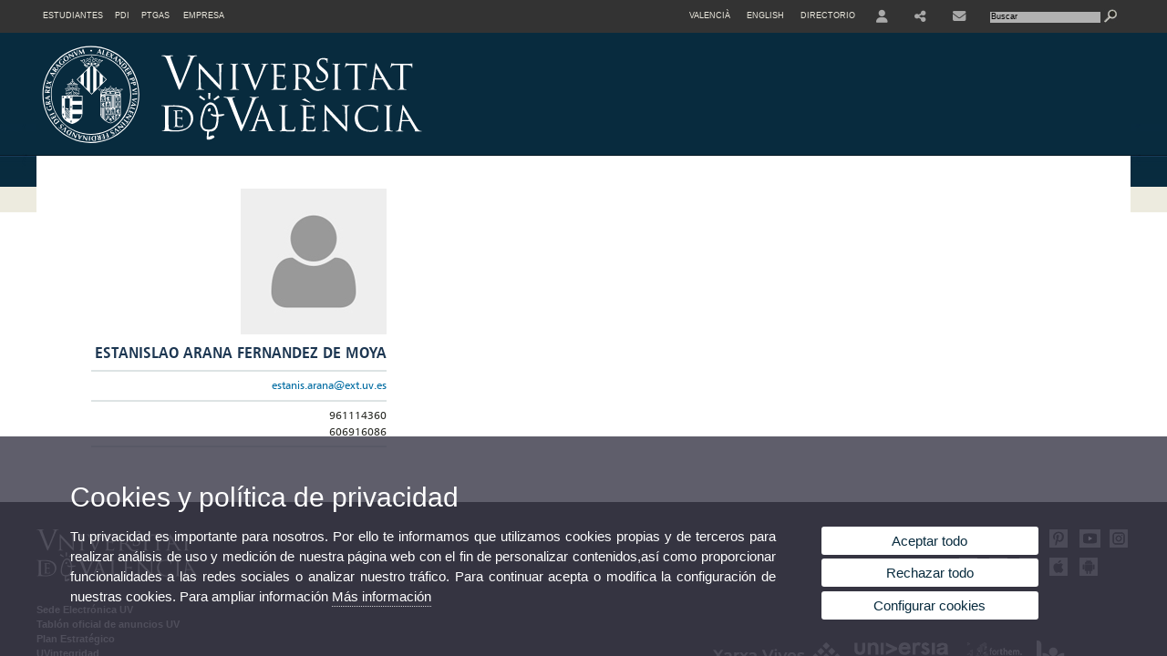

--- FILE ---
content_type: text/html; charset=UTF-8
request_url: https://www.uv.es/uvweb/universidad/es/ficha-persona-1285950309813.html?p2=aranae&idA=true
body_size: 37017
content:

<!DOCTYPE html PUBLIC "-//W3C//DTD XHTML 1.0 Transitional//EN" "http://www.w3.org/TR/xhtml1/DTD/xhtml1-transitional.dtd">
	<html xmlns="http://www.w3.org/1999/xhtml" xml:lang="es" lang="es" xmlns:og="http://ogp.me/ns#"
      xmlns:fb="http://www.facebook.com/2008/fbml">
	<head><script type="text/javascript">
	
			if (false){ //Si hay //redireccionar
				var url = window.location.href;
				var esCorta = false;
				if (url != null)
				{
					if (url.indexOf("/ca") < 0 && url.indexOf("/es") < 0 && url.indexOf("/en") < 0)
					{
						esCorta = true;
					}
				}

				if (!esCorta)
				{
					window.location.replace("");
				}
			}
	
	</script>
        
    <link rel="alternate" hreflang="ca" href="https://www.uv.es/uvweb/universitat/ca/fitxa-persona-1285950309813.html?p2=aranae&amp;idA="/><link rel="alternate" hreflang="en" href="https://www.uv.es/uvweb/college/en/profile-1285950309813.html?p2=aranae&amp;idA="/>
	               
	           
				        <meta http-equiv="content-type" content="text/html; charset=utf-8"/>
        <meta http-equiv="X-UA-Compatible" content="IE=Edge"/>
        <meta name="keywords" content=""/><link rel="canonical" href="https://www.uv.es/uvweb/universidad/es/ficha-persona-1285950309813.html?p2=aranae&amp;idA="/><meta name="robots" content="all"/><title>Ficha persona</title><meta content="width=device-width, initial-scale=1.0" name="viewport"/><!-- non-retina iPhone pre iOS 7 -->
		<link rel="apple-touch-icon" href="/recursos/fatwirepub/img/logoapp_57.png" sizes="57x57"/>
		<!-- non-retina iPad pre iOS 7 -->
		<link rel="apple-touch-icon" href="/recursos/fatwirepub/img/logoapp_72.png" sizes="72x72"/>
		<!-- non-retina iPad iOS 7 -->
		<link rel="apple-touch-icon" href="/recursos/fatwirepub/img/logoapp_76.png" sizes="76x76"/>
		<!-- retina iPhone pre iOS 7 -->
		<link rel="apple-touch-icon" href="/recursos/fatwirepub/img/logoapp_114.png" sizes="114x114"/>
		<!-- retina iPhone iOS 7 -->
		<link rel="apple-touch-icon" href="/recursos/fatwirepub/img/logoapp_120.png" sizes="120x120"/>
		<!-- retina iPad pre iOS 7 -->
		<link rel="apple-touch-icon" href="/recursos/fatwirepub/img/logoapp_144.png" sizes="144x144"/>
		<!-- retina iPad iOS 7 -->
		<link rel="apple-touch-icon" href="/recursos/fatwirepub/img/logoapp_152.png" sizes="152x152"/>
	
		<link rel="stylesheet" type="text/css" href='/recursos/fatwirepub/css/estilo.css' />
		<link rel="stylesheet" type="text/css" href='/recursos/fatwirepub/css/estilo-arena.css' /><link rel="stylesheet" type="text/css" href='/recursos/fatwirepub/css/uv.css' />
		<link rel="stylesheet" type="text/css" href='/recursos/fatwirepub/css/humanity/jquery-ui-1.8.16.custom.css' />
		 <!-- Add the v6 core styles and then select the individual styles you need, like Solid and Brands -->
		  <link href="/recursos/fatwirepub/fontawesome-6.7.1/css/fontawesome.css" rel="stylesheet" />
		  <link href="/recursos/fatwirepub/fontawesome-6.7.1/css/brands.css" rel="stylesheet" />
		  <link href="/recursos/fatwirepub/fontawesome-6.7.1/css/solid.css" rel="stylesheet" />
		
		  <!-- support v4 icon references/syntax -->
		  <link href="/recursos/fatwirepub/fontawesome-6.7.1/css/v4-font-face.css" rel="stylesheet" />
		  <link href="/recursos/fatwirepub/fontawesome-6.7.1/css/v4-shims.css" rel="stylesheet" />

	
		<script type="text/javascript" src="/recursos/fatwirepub/js/paracepas.js"></script> 
		<script type="text/javascript" src="/recursos/fatwirepub/js/jquery-1.7.2.min.js"></script>

		<script type="text/javascript" src="/recursos/fatwirepub/js/html5lightbox.js"></script>
		<script type="text/javascript" src='/recursos/fatwirepub/js/jquery-ui-1.8.16.custom.min.js'></script>
		<script type="text/javascript" src='/recursos/fatwirepub/js/jquery.tinycarousel.js'></script>
		<script type="text/javascript" src="/recursos/fatwirepub/js/slider.js" ></script>
		<script type="text/javascript" src='/recursos/fatwirepub/js/jquery.ui.datepicker-ca.js'></script> 
		<script type="text/javascript" src='/recursos/fatwirepub/js/jquery.ui.datepicker-es.js'></script> 
		<script type="text/javascript" src='/recursos/fatwirepub/js/jquery-ui-timepicker-addon.js'></script> 
		<script type="text/javascript" src='/recursos/fatwirepub/js/jquery.imgCrossfade.min.js'></script> 
		<script type="text/javascript" src='/recursos/fatwirepub/js/jquery.ihavecookies.js'></script>
		<script type="text/javascript" src='/recursos/fatwirepub/js/website.js'></script>
		<script type="text/javascript" src='/recursos/fatwirepub/js/flexcroll.js'></script>
		<script type="text/javascript" src='/recursos/fatwirepub/js/tab.js'></script>
		<script type="text/javascript" src='/recursos/fatwirepub/js/dropdown.js'></script>
		<script type="text/javascript" src='/recursos/fatwirepub/js/collapse.js'></script>
		
		<script type="text/javascript" src='/recursos/fatwirepub/js/FileSaver.js'></script>
		<script type="text/javascript" src='/recursos/fatwirepub/js/Blob.js'></script>
		<script type="text/javascript" src='/recursos/fatwirepub/js/ics.js'></script>
	
		<link rel="stylesheet" href="https://cdnjs.cloudflare.com/ajax/libs/Chart.js/2.8.0/Chart.min.css"/>
		<script type="text/javascript" src="https://cdnjs.cloudflare.com/ajax/libs/Chart.js/2.8.0/Chart.bundle.min.js"></script>
		<script type="text/javascript" src="https://cdn.jsdelivr.net/gh/emn178/chartjs-plugin-labels/src/chartjs-plugin-labels.js"></script>
		
		<script type="text/javascript" src='/recursos/fatwirepub/js/jquery.idTabs.min.js'></script>
	<script async src="https://www.googletagmanager.com/gtag/js?id=UA-30665050-1"></script>
	<script type="text/javascript">
	
	function CookiesOk(){
		
			if($.fn.ihavecookies.preference("analytics") === true){
			
				
				  window.dataLayer = window.dataLayer || [];
				  function gtag(){dataLayer.push(arguments);}
				  gtag('js', new Date());
				
				  gtag('config', 'UA-30665050-1');	
				  
				
				gtag('config', 'G-ZJ4H39YH8X');
				
				         (function() {
				            var cx = '011592280532160877737:coaccikotj0';
				            var gcse = document.createElement('script'); gcse.type = 'text/javascript'; gcse.async = true;
				            gcse.src = (document.location.protocol == 'https:' ? 'https:' : 'http:') +
				                '//www.google.es/cse/cse.js?cx=' + cx;
				            var s = document.getElementsByTagName('script')[0]; s.parentNode.insertBefore(gcse, s);
				          })();
				        
				
			}
		
		

		if($.fn.ihavecookies.preference("preferences") === true){
		
				if (false)
					document.cookie =  "c_locale=es_ES;expires=" + myDate + ";Secure;domain=uv.es;path=/";
					
				if (true){//Sino hay
					var myDate = new Date();
					myDate.setMonth(myDate.getMonth() + 12);
					console.log(myDate);
					document.cookie = "c_locale=es_ES;expires=" + myDate + ";Secure;domain=uv.es;path=/";
				}
		
		}

	}
	
	CookiesOk();
	
	</script></head><body><div id="wrap"  ><div id="containerCab">


<div id="pre-cabecera">	
	
	
		
		
			
			
			
		

				
				
			<div class="menu-perfiles-nou">
				<ul class="lista-perfiles-nou"><li class='enlace-cab-1'>
										<a href='javascript:mostrarLista(1);' style="padding: 0;"><span>Estudiantes</span></a>
										<ul class='lista-perfiles-nou-seg'><li ><a href="http://www.uv.es/uvweb/futuros-estudiantes/es/novetats-1285852326437.html" title = "Enlace a la página de futuros estudiantes" >Futuros estudiantes</a></li><li ><a href="http://www.uv.es/uvweb/estudiantes-uv/es/novetats-1285852853619.html" title = "Enlace al perfil Estudiantes UV" >Estudiantes UV</a></li></ul>
									</li><li class='enlace-cab-2'>
										<a href='javascript:mostrarLista(2);' style="padding: 0;"><span>PDI</span></a>
										<ul class='lista-perfiles-nou-seg'><li ><a href="http://www.uv.es/uvweb/servei-recursos-humans-pdi/es/servei-recursos-humans-pdi-1285902628698.html" title = "Enlace a la página del Servicio de Recursos Humanos - PDI" >RRHH PDI</a></li><li ><a href="http://www.uv.es/uvweb/servei-investigacio/es/servei-investigacio-1285906397400.html" title = "Enlace al Servicio de Gestión de la Investigación" >Gestión de la Investigación</a></li><li ><a href="http://www.uv.es/uvweb/servei-investigacio/es/servei-investigacio-1285906397400.html" title = "Enllaç al Servei de Transferència i Innovació" >Transferència i Innovació</a></li><li ><a href="http://gdi.uv.es" title = "Gestión de la docencia impartida" >GDI</a></li></ul>
									</li><li class='enlace-cab-3'>
										<a href='javascript:mostrarLista(3);' style="padding: 0;"><span>PTGAS</span></a>
										<ul class='lista-perfiles-nou-seg'><li ><a href="http://www.uv.es/uvweb/servicio-recursos-humanos-pas/es/servicio-recursos-humanos-s-1285910936596.html" title = "Enlace a la la página de RRHH PTGAS" >RRHH PTGAS</a></li><li ><a href="http://gdh.uv.es" title = "Gestión de la dedicación horaria" >GDH</a></li></ul>
									</li><li><a href="http://www.uv.es/uvweb/empresa/es/introduccio-1285853486272.html" title = "Enlace al perfil de Empresa" >Empresa</a></li></ul>
			</div><div class="menu-servicios-nou">
			<ul><li class="idiomes-nou"><a lang="ca" xml:lang="ca" href="https://www.uv.es/uvweb/universitat/ca/fitxa-persona-1285950309813.html?p2=aranae&amp;idA=" title="Enllaç a la pàgina d'inici de la UV, versió Valencià">Valencià</a></li><li class="idiomes-nou"><a lang="en" xml:lang="en" href="https://www.uv.es/uvweb/college/en/profile-1285950309813.html?p2=aranae&amp;idA=" title="Link to UV's home page, English version">English</a></li>


<li class="directori-nou  enlace-cab-51"  ><a href='javascript:mostrarLista(51);' style="padding: 0;"><span>Directorio</span></a><ul class="lista-perfiles-nou-seg enlace-icono"><li ><a href="https://www.uv.es/uvweb/universidad/es/directorio/facultades-escuelas-1285846794920.html" title = "Facultades y Escuelas" >Facultades y Escuelas</a></li><li ><a href="https://www.uv.es/uvweb/universidad/es/directorio/departamentos-1285846794927.html" title = "Departamentos" >Departamentos</a></li><li ><a href="https://www.uv.es/uvweb/universidad/es/directorio/servicios-1285846794934.html" title = "Enllace a Servicios" >Servicios</a></li><li ><a href="https://www.uv.es/uvweb/universidad/es/directorio/institutos-investigacion-eris-1285846795127.html" title = "Enllace a Institutos" >Institutos Investigación y ERI</a></li><li ><a href="https://www.uv.es/uvweb/universidad/es/directorio/grupos-investigacion-1285956741406.html" title = "Enlace a Grupos de Investigación" >Grupos de Investigación</a></li><li ><a href="https://www.uv.es/uvweb/universidad/es/directorio/otras-estructuras/centros-singulares-1285847103169.html" title = "Enlace a Otras estructuras" >Otras estructuras</a></li><li ><a href="https://www.uv.es/uvweb/universidad/es/directorio/consejo-direccion/consejo-direccion-1286041453118.html" title = "Enlace a Consejo de Dirección" >Consejo de Dirección</a></li><li ><a href="https://www.uv.es/uvweb/universidad/es/directorio/otros-organos-universidad/otros-organos-universidad-1285854394935.html" title = "Enlace a Otros órganos de la Universidad" >Otros órganos de la Universidad</a></li><li ><a href="https://www.uv.es/uvweb/universidad/es/directorio/fundaciones-entidades-asociadas/fundacion-general-uv-1285847103191.html" title = "Enllaç a Fundaciones y entidades asociadas" >Fundaciones y entidades asociadas</a></li><li ><a href="https://www.uv.es/uvweb/universidad/es/directorio/catedras-institucionales-1285846794956.html" title = "Enlace a Cátedras institucionales" >Cátedras institucionales</a></li><li ><a href="https://www.uv.es/uvweb/universidad/es/directorio/buscador-personas-1285866527763.html" title = "Enlace a Buscador de personas" >Buscador de personas</a></li><li ><a href="https://www.uv.es/uvweb/universidad/es/directorio/planos-1285973759558.html" title = "Enlace a Planos" >Planos</a></li><li ><a href="https://www.uv.es/uvweb/universidad/es/directorio/directorio-telefonico/buscador-telefonos-1285924545938.html" title = "Enlace a Directorio telefónico" >Directorio telefónico</a></li><li ><a href="https://www.uv.es/uvweb/universidad/es/directorio/emergencias-seguridad/emergencias-dentro-del-horario-laboral-1285949714693.html" title = "Enlace a Emergencias y Seguridad" >Emergencias y Seguridad</a></li></ul></li><li class="directori-nou enlace-icono enlace-cab-52">
									<a  href='javascript:mostrarLista(52);' style="padding: 0;"><span><span class="fa fa-user"><span class="sr-only">User</span></span></span></a><ul class="lista-perfiles-nou-seg"><li ><a href="http://correo.uv.es/" title = "Enllaç entorno" >Entorno de usuario UV</a></li><li ><a href="https://www.uv.es/sede-electronica/es/sede-electronica-uv.html" title = "Enlace a Sede Electrónica UV" >Sede Electrónica UV</a></li><li ><a href="https://www.uv.es/uvweb/registro-general/es/registro-general-1285868559166.html" title = "Enlace a Registro General" >Registro General</a></li><li ><a href="http://tauler.uv.es/" title = "Enllaç tablon oficial" >Tauler Oficial d'anuncis UV</a></li><li ><a href="https://aulavirtual.uv.es/" title = "Enllaç aula virtual" >Aula Virtual</a></li><li ><a href="https://contrataciondelestado.es/wps/portal/!ut/p/b1/[base64]/dl4/d5/L0lHSkovd0RNQURrQUVnQSEhLzRKVUUvZXM!/" title = "Enlace perfil contratante" >Perfil de contratante</a></li></ul></li><li class="directori-nou enlace-icono enlace-cab-53"><a  href='javascript:mostrarLista(53);' style="padding: 0;"><span><span class="fa fa-share-alt"><span class="sr-only">Share</span></span></span></a><ul class="lista-perfiles-nou-seg"><li ><a href="https://www.facebook.com/universitatdevalencia/" title = "Enlace facebook" ><span style="font-size:1.5em" class="fa fa-facebook fa-2x" aria-hidden="true" >&nbsp;</span><span class="sr-only">Facebook</span></a></li><li >
					
					
					
				<a href="https://twitter.com/UV_EG" title = "Se abrirá una nueva ventana. Enlace X"  target="_blank"><span style="font-size:1.5em" class="fa-brands fa-x-twitter fa-2x" aria-hidden="true">&nbsp;</span><span class="sr-only">Twitter</span></a></li><li >
					
					
					
				<a href="https://www.linkedin.com/school/university-of-valencia/" title = "Se abrirá una nueva ventana. Enlace LinkedIn"  target="_blank"><span style="font-size:1.5em" class="fa fa-linkedin fa-2x" aria-hidden="true">&nbsp;</span><span class="sr-only">Linkedin</span></a></li><li ><a href="https://es.pinterest.com/valenciaedu/" title = "Enlace pinterest" ><span style="font-size:1.5em" class="fa fa-pinterest-p fa-2x" aria-hidden="true">&nbsp;</span><span class="sr-only">Pinterest</span></a></li><li ><a href="https://www.youtube.com/user/UniversitatValencia" title = "Enlace youtube" ><span style="font-size:1.5em" class="fa fa-youtube fa-2x" aria-hidden="true">&nbsp;</span><span class="sr-only">Youtube</span></a></li><li ><a href="https://www.instagram.com/universitatvalencia/" title = "Enlace instagram" ><span style="font-size:1.5em" class="fa fa-instagram fa-2x" aria-hidden="true">&nbsp;</span><span class="sr-only">Instagram</span></a></li><li >
					
					
					
				<a href="https://www.tiktok.com/@universitatvalencia" title = "Se abrirá una nueva ventana. Enllaç TikTok"  target="_blank"><span style="font-size:1.5em" class="fa-brands fa-tiktok fa-2x" aria-hidden="true">&nbsp;</span><span class="sr-only">TikTok</span></a></li></ul></li><li class="directori-nou enlace-icono"><a href="https://www.uv.es/uvweb/universidad/es/buzon-uv/contacta-1285850036774.html" title = "Contacte" ><span class="fa fa-envelope">&nbsp;</span><span class="sr-only">Contacte</span></a></li><script type="text/javascript">				
						function mostrarLista (n) {
							var visibility = $('.enlace-cab-'+n+' ul').css( "visibility" ); 

							if(visibility != 'visible') {
								$('.enlace-cab-'+n+' ul').css( "opacity","1" ); 
								$('.enlace-cab-'+n+' ul').css( "visibility","visible" ); 
							 	for(var i=1;i<4;i++){
									 if(i!=n){
										 $('.enlace-cab-'+i+' ul').css( "opacity","" ); 
										 $('.enlace-cab-'+i+' ul').css( "visibility","" );	
									 }
							 	}
							}
							if(visibility == 'visible') {
								 $('.enlace-cab-'+n+' ul').css( "opacity","" ); 
								 $('.enlace-cab-'+n+' ul').css( "visibility","hidden" );
							}
						}
					
					</script>
					
					<li class="buscador-nou">
						<form action="https://www.uv.es:443/sites/Satellite/universidad/es/ficha-persona-1285950309813.html" method="get" name="formBuscador" >
							<input type="hidden" name="pagename" value="UV/Page/TPGListat"/>
							<input type="hidden" name="cid" value="1285847436342"/>
							<input type="hidden" name="site" value="UV"/>
							<input type="hidden" name="locale" value="es_ES"/>
							<input type="hidden" name="p1" value="Cercador"/>
						    <!-- label for="p3"  style="display:none">< %=litBuscador %></label--><input title="Buscador" value="Buscar" name="g3" id="g3" class="form-text" type="text" size="20" onfocus="javascript:this.value='';" 
						    		onblur="javascript:if(this.value==''){this.value='';}" 
						    		accesskey="i"/>
							<input type="submit" class="form-submit" value="&nbsp;"/>
						</form>				
					</li>
									
			</ul>
		</div>
		</div>
		<div id="cabecera"   >	
			<h1 id="logo">
				<a href='https://www.uv.es/uvweb/universidad/es/universidad-valencia-1285845048380.html' title='Enlace a página principal de la Universidad de Valencia'><img alt="Logo del portal" src='/recursos/fatwirepub/ccurl/426/426/cap_uv.svg' /><span>Fitxa persona</span></a>
			</h1>	
		</div><script type="text/javascript">				
		function mostrarLista (n) {
			var visibility = $('.enlace-cab-'+n+' ul').css( "visibility" ); 
			console.log('primero: ');
			console.log();
			if(visibility != 'visible') {

				console.log('tercero: ');
				console.log();
				$('.enlace-cab-'+n+' ul').css( "opacity","1" ); 
				$('.enlace-cab-'+n+' ul').css( "visibility","visible" ); 
			 	for(var i=1;i<4;i++){
					 if(i!=n){
						 $('.enlace-cab-'+i+' ul').css( "opacity","" ); 
						 $('.enlace-cab-'+i+' ul').css( "visibility","" );	
					 }
			 	}
			}
			if(visibility == 'visible') {
				 $('.enlace-cab-'+n+' ul').css( "opacity","" ); 
				 $('.enlace-cab-'+n+' ul').css( "visibility","hidden" );
			}
		}
	
	</script>
	


		
		
		
	<div id="content-total">
	
	


		
		
		
	


	
		
	

	
		
	

			
			
			
		
			
		
					
					
					
				
					
					
					
					
					<div id="content-persona">
					<div class="persona-izq">
	
						<img id="persona-foto" class="persona-foto" src="http://www.uv.es/uwm/fitxa-persona/avartar160.jpg" alt="foto Estanislao Arana Fernandez de Moya" />
						<div class="clear"></div>
	
						<div class="persona-dire name">
							<span id="persona-nom" class="nom">ESTANISLAO ARANA FERNANDEZ DE MOYA</span><br />	</div>	<div class="persona-dire"><a id="persona-email" class="mail" href="mailto:estanis.arana@ext.uv.es" title="estanis.arana@ext.uv.es">estanis.arana@ext.uv.es</a><br />	</div>	<div class="persona-dire"><span id="persona-tel" class="phone">961114360</span><br /><span id="persona-movil" class="mobile">606916086</span><br />	</div>	</div> <!-- persona-izq -->
				
					<div class="persona-dcha">	</div> <!-- persona-dcha -->	
					<div class="clear"></div><script type="text/javascript">
						function menuMovil(n) {
							$(".ms" + n).toggle();
							$(".ar" + n).toggle();
							$(".ad" + n).toggle();
						}
					</script>
	
				</div><!-- content-persona --></div>
					<div class="clear">&nbsp;</div>
				</div>
				


	
	
	
	<div id="footer">
	
		<div class="pie-pagina">
		 <div class="logo-pie"><img src="/recursos/fatwirepub/css/logoPeu.png" alt="Logo del portal"/><div class="iconos-pie  ">
							
							
							
						
									
									
									
								<script type="text/javascript">
										$(document).ready(function() { 
											$( "img.facebook" ).hover(
													function() {
													$( this ).attr("src","//www.uv.es/uwm/xarxes_socials/facebook_activo.png" );
													}, function() {
													$( this ).attr("src","//www.uv.es/uwm/xarxes_socials/facebook_inactivo.png");
													}
											);
										});
										</script>
											
											
											
											
										<a title="Página de la Universitat de València en Facebook" href="https://www.facebook.com/universitatdevalencia"><img class="facebook" alt="Página de la Universitat de València en Facebook" src="//www.uv.es/uwm/xarxes_socials/facebook_inactivo.png" /></a>
							
							
							
						
									
									
									
								<script type="text/javascript">
										$(document).ready(function() { 
											$( "img.X" ).hover(
													function() {
													$( this ).attr("src","//www.uv.es/uwm/xarxes_socials/twitter_activo.png" );
													}, function() {
													$( this ).attr("src","//www.uv.es/uwm/xarxes_socials/twitter_inactivo.png");
													}
											);
										});
										</script>
											
											
											
											
										<a title="Sigue a la Universitat de València en X" href="http://twitter.com/UV_EG"><img class="X" alt="Sigue a la Universitat de València en X" src="//www.uv.es/uwm/xarxes_socials/twitter_inactivo.png" /></a>
							
							
							
						
									
									
									
								<script type="text/javascript">
										$(document).ready(function() { 
											$( "img.LinkedIn" ).hover(
													function() {
													$( this ).attr("src","//www.uv.es/uwm/xarxes_socials/linkedin_activo.png" );
													}, function() {
													$( this ).attr("src","//www.uv.es/uwm/xarxes_socials/linkedin_inactivo.png");
													}
											);
										});
										</script><a title="LinkedIn UV" href="https://www.linkedin.com/school/university-of-valencia/" target="_blank"><img class="LinkedIn" alt="LinkedIn UV" src="//www.uv.es/uwm/xarxes_socials/linkedin_inactivo.png" /></a>
							
							
							
						
									
									
									
								<script type="text/javascript">
										$(document).ready(function() { 
											$( "img.PinterestUV" ).hover(
													function() {
													$( this ).attr("src","//www.uv.es/uwm/xarxes_socials/pinterest_activo.png" );
													}, function() {
													$( this ).attr("src","//www.uv.es/uwm/xarxes_socials/pinterest_inactivo.png");
													}
											);
										});
										</script><a title="Pinterest UV" href="https://www.pinterest.com/valenciaedu/" target="_blank"><img class="PinterestUV" alt="Pinterest UV" src="//www.uv.es/uwm/xarxes_socials/pinterest_inactivo.png" /></a>
							
							
							
						
									
									
									
								<script type="text/javascript">
										$(document).ready(function() { 
											$( "img.youtube" ).hover(
													function() {
													$( this ).attr("src","//www.uv.es/uwm/xarxes_socials/youtube_pie_fondo_rojo.jpg" );
													}, function() {
													$( this ).attr("src","//www.uv.es/uwm/xarxes_socials/youtube_pie_fondo_gris.jpg");
													}
											);
										});
										</script>
											
											
											
											
										<a title="Canal YouTube de la Universidad de Valencia" href="http://www.youtube.com/user/UniversitatValencia" target="_blank"><img class="youtube" alt="Canal YouTube de la Universidad de Valencia" src="//www.uv.es/uwm/xarxes_socials/youtube_pie_fondo_gris.jpg" /></a>
							
							
							
						
									
									
									
								<script type="text/javascript">
										$(document).ready(function() { 
											$( "img.instagram" ).hover(
													function() {
													$( this ).attr("src","//www.uv.es/uwm/xarxes_socials/instagram_activo.png" );
													}, function() {
													$( this ).attr("src","//www.uv.es/uwm/xarxes_socials/instagram_inactivo.png");
													}
											);
										});
										</script>
											
											
											
											
										<a title="Instagram de la Universitat de València" href="https://www.instagram.com/universitatvalencia/"><img class="instagram" alt="Instagram de la Universitat de València" src="//www.uv.es/uwm/xarxes_socials/instagram_inactivo.png" /></a><div class="clear m05"></div>
							
							
							
						
									
									
									
								<script type="text/javascript">
										$(document).ready(function() { 
											$( "img.TikTokUV" ).hover(
													function() {
													$( this ).attr("src","//www.uv.es/uwm/xarxes_socials/tiktok_activo.png" );
													}, function() {
													$( this ).attr("src","//www.uv.es/uwm/xarxes_socials/tiktok_inactivo.png");
													}
											);
										});
										</script><a title="TikTokUV" href="https://www.tiktok.com/@universitatvalencia" target="_blank"><img class="TikTokUV" alt="TikTokUV" src="//www.uv.es/uwm/xarxes_socials/tiktok_inactivo.png" /></a>
							
							
							
						
									
									
									
								<script type="text/javascript">
										$(document).ready(function() { 
											$( "img.mmedia" ).hover(
													function() {
													$( this ).attr("src","//www.uv.es/uwm/xarxes_socials/mmedia_activo.png" );
													}, function() {
													$( this ).attr("src","//www.uv.es/uwm/xarxes_socials/mmedia_inactivo.png");
													}
											);
										});
										</script><a title="Servidor Multimedia de la UV" href="http://mmedia.uv.es/?lang=es_ES" target="_blank"><img class="mmedia" alt="Servidor Multimedia de la UV" src="//www.uv.es/uwm/xarxes_socials/mmedia_inactivo.png" /></a>
							
							
							
						
									
									
									
								<script type="text/javascript">
										$(document).ready(function() { 
											$( "img.RSS" ).hover(
													function() {
													$( this ).attr("src","//www.uv.es/uwm/xarxes_socials/rss_activo.png" );
													}, function() {
													$( this ).attr("src","//www.uv.es/uwm/xarxes_socials/rss_inactivo.png");
													}
											);
										});
										</script>
											
											
											
											
										<a title="RSS UV" href="http://www.uv.es/fatwirepub/Satellite?pagename=UV/Page/TPGContenidoSindicado&amp;c=Page&amp;cs.contenttype=application/xml;charset=UTF-8&amp;pageId=1285846070123&amp;site=UV&amp;locale=es_ES"><img class="RSS" alt="RSS UV" src="//www.uv.es/uwm/xarxes_socials/rss_inactivo.png" /></a>
							
							
							
						
									
									
									
								<script type="text/javascript">
										$(document).ready(function() { 
											$( "img.iphone" ).hover(
													function() {
													$( this ).attr("src","//www.uv.es/uwm/xarxes_socials/apple_activo.png" );
													}, function() {
													$( this ).attr("src","//www.uv.es/uwm/xarxes_socials/apple_inactivo.png");
													}
											);
										});
										</script><a title="Aplicación de la Universidad de Valencia para dispositivos Iphone" href="https://apps.apple.com/us/app/universitat-de-val%C3%A8ncia/id1601173273" target="_blank"><img class="iphone" alt="Aplicación de la Universidad de Valencia para dispositivos Iphone" src="//www.uv.es/uwm/xarxes_socials/apple_inactivo.png" /></a>
							
							
							
						
									
									
									
								<script type="text/javascript">
										$(document).ready(function() { 
											$( "img.android" ).hover(
													function() {
													$( this ).attr("src","//www.uv.es/uwm/xarxes_socials/android_activo.png" );
													}, function() {
													$( this ).attr("src","//www.uv.es/uwm/xarxes_socials/android_inactivo.png");
													}
											);
										});
										</script><a title="Aplicación de la Universidad de Valencia para dispositivos android" href="https://play.google.com/store/apps/details?id=net.universia.uv" target="_blank"><img class="android" alt="Aplicación de la Universidad de Valencia para dispositivos android" src="//www.uv.es/uwm/xarxes_socials/android_inactivo.png" /></a></div><div class="clear"></div>
		</div><ul class="peu-link">
												<li>
												
													
													
												<a href="https://www.uv.es/sede-electronica/es/sede-electronica-uv.html" title = "Sede Electrónica UV" >Sede Electrónica UV</a>
												</li>
												
											<li>
												<a href="http://tauler.uv.es/" title="Tablón oficial de anuncios UV" >Tablón oficial de anuncios UV</a>
											</li>
											
												<li>
												
													
													
												<a href="https://www.uv.es/plan-estrategico-uv/es/plan-estrategico-universitat-valencia.html" title = "Enlace a Plan Estratégico" >Plan Estratégico</a>
												</li>
												
											<li>
												<a href="https://www.uv.es/uvweb/universitat/es/uvintegritat/declaracio-institucional-1286234675818.html" title="" >UVintegridad</a>
											</li>
											
												<li>
												
													
													
												<a href="https://contrataciondelestado.es/wps/portal/!ut/p/b1/[base64]!!/dl4/d5/L0lDUmlTUSEhL3dHa0FKRnNBLzRKVXFDQSEhL2Nh/" title = "Enlace a la página del Perfil de contratante" >Perfil de contratante</a>
												</li>
												</ul><div class="peu-segell">
								
								
								
							
										
										
										
									<script type="text/javascript">
											$(document).ready(function() { 
												$( "img.xarxapeu" ).hover(
														function() {
														$( this ).attr("src","https://www.uv.es/uwm/segells/xarxa_vives_activo.png" );
														}, function() {
														$( this ).attr("src","https://www.uv.es/uwm/segells/xarxa_vives_inactivo.png");
														}
												);
											});
											</script>
												
												
												
												
											<a  title="Logo de la xarxa d'universitats Xarxa Vives" href="http://www.vives.org" target="_blank"><img class="xarxapeu" alt="Logo de la xarxa d'universitats Xarxa Vives" src="https://www.uv.es/uwm/segells/xarxa_vives_inactivo.png" /></a>
								
								
								
							
										
										
										
									<script type="text/javascript">
											$(document).ready(function() { 
												$( "img.universiapeu" ).hover(
														function() {
														$( this ).attr("src","https://www.uv.es/uwm/segells/universia_activo.png" );
														}, function() {
														$( this ).attr("src","https://www.uv.es/uwm/segells/universia_inactivo.png");
														}
												);
											});
											</script><a  title="Universia. Portal de les Universitats espanyoles" href="https://www.fundacionuniversia.net/es/index.html" target="_blank"><img class="universiapeu" alt="Universia. Portal de les Universitats espanyoles" src="https://www.uv.es/uwm/segells/universia_inactivo.png" /></a>
								
								
								
							
										
										
										
									<script type="text/javascript">
											$(document).ready(function() { 
												$( "img.FORTHEM" ).hover(
														function() {
														$( this ).attr("src","https://www.uv.es/uwm/segells/forthem_blanco.png" );
														}, function() {
														$( this ).attr("src","https://www.uv.es/uwm/segells/forthem_gris.png");
														}
												);
											});
											</script><a  title="FORTHEM: Fostering Outreach within European Regions, Transnational Higher Education and Mobility" href="https://www.uv.es/uvweb/universidad/es/relaciones-internacionales/forthem/informacion-general-1286133758660.html" target="_blank"><img class="FORTHEM" alt="FORTHEM: Fostering Outreach within European Regions, Transnational Higher Education and Mobility" src="https://www.uv.es/uwm/segells/forthem_gris.png" /></a>
								
								
								
							
										
										
										
									<script type="text/javascript">
											$(document).ready(function() { 
												$( "img.hrs4rpeu" ).hover(
														function() {
														$( this ).attr("src","https://www.uv.es/uwm/segells/hrs4r_activo.png" );
														}, function() {
														$( this ).attr("src","https://www.uv.es/uwm/segells/hrs4r_inactivo.png");
														}
												);
											});
											</script>
												
												
												
												
											<a  title="Human Resources Strategy for Researchers" href="https://www.uv.es/hrs4r/ca/the-human-resources-strategy-for-researchers-hrs4r-.html"><img class="hrs4rpeu" alt="Human Resources Strategy for Researchers" src="https://www.uv.es/uwm/segells/hrs4r_inactivo.png" /></a></div></div>
			<div class="clear m1"></div><div class="servicios-pie2"></div><div class="pie-pagina">	
		 <div class="pie-dire">&copy; 2026 UV. - Av. Blasco Ibáñez, 13. 46010 València. Espanya. Tel. UV: (+34) 963 86 41 00</div>
		<div class="pie-enlace"><a href="https://www.uv.es/uvweb/universidad/es/aviso-legal/aviso-legal-1285919088090.html" title = "Enlace a Aviso legal" >Aviso legal</a>	 | <a href="https://www.uv.es/uvweb/universidad/es/-es-accesibilidad-/-es-accesibilidad-1285917448966.html" title = "Enlace a Accesibilidad" >Accesibilidad</a>	 | <a href="https://www.uv.es/uvweb/universidad/es/politica-privacidad/responsable-delegado-proteccion-datos-1285919116693.html" title = "Enlace a Política de privacidad" >Política privacidad</a>	 | <a href="https://www.uv.es/uvweb/universidad/es/politica-privacidad/politica-cookies/son-cookies--1285919089226.html" title = "Enlace a Política de cookies" >Cookies</a>	 | <a href="http://www.uv.es/uvweb/transparencia-uv/es/portal-transparencia-1285924287697.html" title = "Enlace al portal de transparencia" >Transparencia</a>	 | <a href="https://www.uv.es/uvweb/universidad/es/buzon-uv/contacta-1285850036774.html" title = "Buzón UV" >Buzón UV</a>
		
		



		</div><div class="clear"></div>
		</div>
			
	</div>	
	
		</div>
				
				
				
			<script type="text/javascript">
			$('body').ihavecookies({
				
				onAccept:function(){
					CookiesOk()
				},
				
				title:"Cookies y política de privacidad",

				message:"Tu privacidad es importante para nosotros. Por ello te informamos que utilizamos cookies propias y de terceros para realizar análisis de uso y medición de nuestra página web con el fin de personalizar contenidos,así como proporcionar funcionalidades a las redes sociales o analizar nuestro tráfico. Para continuar acepta o modifica la configuración de nuestras cookies. Para ampliar información",
				link:"https://www.uv.es/uvweb/universidad/es/politica-privacidad/politica-cookies/son-cookies--1285919089226.html",
				moreInfoLabel: "Más información",
				acceptBtnLabel: "Aceptar todo",
				advancedBtnLabel: "Configurar cookies",
				cookieTypesTitle: "Seleccione las cookies para aceptar",
				acceptBtnLabel2: "Confirmar ajustes",
				rejectallBtnLabel: "Rechazar todo",
				

				
		
				cookieTypes: [

			        {
			            type: 'Analítica web',
			            value: 'analytics',
			            description: "Estas cookies nos permiten analizar el tráfico en el sitio web ( visitas, tiempo promedio, navegador, etc.) con el fin de aumentar el rendimiento y mejorar el funcionamiento. Al aceptar estas cookies nos ayudas a mejorar nuestro sitio web."
			        },
	                {
	                    type: 'Preferencias del sitio',
	                    value: 'preferences',
	                    description: "Esta cookie es utilizada para guardar el idioma que se ha elegido en el menú superior de la página, si no se ha elegido ninguno se guarda el idioma de la primera visita. Esto evita tener que cambiar de idioma cada vez que se visita el sitio web."
	                }

			    ],
			});
		</script>

	</body>
</html>